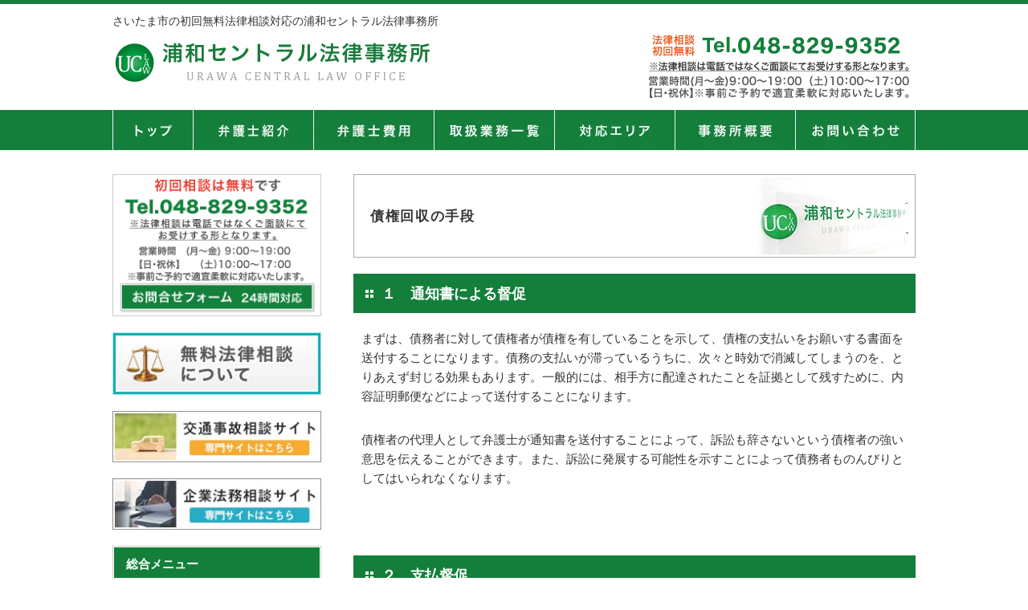

--- FILE ---
content_type: text/html; charset=UTF-8
request_url: https://sakanesogo.com/howto_saikenkaishu/
body_size: 13583
content:
<!DOCTYPE html>
<html dir="ltr" lang="ja" prefix="og: https://ogp.me/ns#">
<head>
	<meta charset="UTF-8">
	<meta name="viewport" content="width=device-width, user-scalable=yes, maximum-scale=1.0, minimum-scale=1.0">
	<meta name="author" content="SamuraiLabCMS"/>
	<meta name="keyword" content="さいたま市,弁護士,法律事務所,無料相談,交通事故,慰謝料請求,相続トラブル"/>
	<meta name="description" content="債権回収の手段 | さいたま市の初回無料法律相談対応の浦和セントラル法律事務所 - 交通事故,遺言・相続,不当解雇や未払賃金等の労働トラブル,自己破産等の債務整理，企業法務はお気軽に当事務所にご相談ください。初回の法律相談と費用のお見積りは無料です。">
	
	<link rel="stylesheet" type="text/css" media="all" href="https://sakanesogo.com/wp-content/themes/sakanesogo_sp/style.css">
		<style>img:is([sizes="auto" i], [sizes^="auto," i]) { contain-intrinsic-size: 3000px 1500px }</style>
	
		<!-- All in One SEO 4.7.8 - aioseo.com -->
		<title>債権回収の手段 | さいたま市の初回無料法律相談対応の浦和セントラル法律事務所</title>
	<meta name="description" content="１ 通知書による督促 まずは、債務者に対して債権者が債権を有していることを示して、債権の支払いをお願いする書面" />
	<meta name="robots" content="max-image-preview:large" />
	<link rel="canonical" href="https://sakanesogo.com/howto_saikenkaishu/" />
	<meta name="generator" content="All in One SEO (AIOSEO) 4.7.8" />
		<meta property="og:locale" content="ja_JP" />
		<meta property="og:site_name" content="さいたま市の初回無料法律相談対応の浦和セントラル法律事務所" />
		<meta property="og:type" content="article" />
		<meta property="og:title" content="債権回収の手段 | さいたま市の初回無料法律相談対応の浦和セントラル法律事務所" />
		<meta property="og:description" content="１ 通知書による督促 まずは、債務者に対して債権者が債権を有していることを示して、債権の支払いをお願いする書面" />
		<meta property="og:url" content="https://sakanesogo.com/howto_saikenkaishu/" />
		<meta property="article:published_time" content="2015-01-03T17:32:40+00:00" />
		<meta property="article:modified_time" content="2020-12-02T01:01:46+00:00" />
		<meta name="twitter:card" content="summary" />
		<meta name="twitter:title" content="債権回収の手段 | さいたま市の初回無料法律相談対応の浦和セントラル法律事務所" />
		<meta name="twitter:description" content="１ 通知書による督促 まずは、債務者に対して債権者が債権を有していることを示して、債権の支払いをお願いする書面" />
		<!-- All in One SEO -->

<script type="text/javascript">
/* <![CDATA[ */
window._wpemojiSettings = {"baseUrl":"https:\/\/s.w.org\/images\/core\/emoji\/16.0.1\/72x72\/","ext":".png","svgUrl":"https:\/\/s.w.org\/images\/core\/emoji\/16.0.1\/svg\/","svgExt":".svg","source":{"concatemoji":"https:\/\/sakanesogo.com\/wp-includes\/js\/wp-emoji-release.min.js?ver=6.8.2"}};
/*! This file is auto-generated */
!function(s,n){var o,i,e;function c(e){try{var t={supportTests:e,timestamp:(new Date).valueOf()};sessionStorage.setItem(o,JSON.stringify(t))}catch(e){}}function p(e,t,n){e.clearRect(0,0,e.canvas.width,e.canvas.height),e.fillText(t,0,0);var t=new Uint32Array(e.getImageData(0,0,e.canvas.width,e.canvas.height).data),a=(e.clearRect(0,0,e.canvas.width,e.canvas.height),e.fillText(n,0,0),new Uint32Array(e.getImageData(0,0,e.canvas.width,e.canvas.height).data));return t.every(function(e,t){return e===a[t]})}function u(e,t){e.clearRect(0,0,e.canvas.width,e.canvas.height),e.fillText(t,0,0);for(var n=e.getImageData(16,16,1,1),a=0;a<n.data.length;a++)if(0!==n.data[a])return!1;return!0}function f(e,t,n,a){switch(t){case"flag":return n(e,"\ud83c\udff3\ufe0f\u200d\u26a7\ufe0f","\ud83c\udff3\ufe0f\u200b\u26a7\ufe0f")?!1:!n(e,"\ud83c\udde8\ud83c\uddf6","\ud83c\udde8\u200b\ud83c\uddf6")&&!n(e,"\ud83c\udff4\udb40\udc67\udb40\udc62\udb40\udc65\udb40\udc6e\udb40\udc67\udb40\udc7f","\ud83c\udff4\u200b\udb40\udc67\u200b\udb40\udc62\u200b\udb40\udc65\u200b\udb40\udc6e\u200b\udb40\udc67\u200b\udb40\udc7f");case"emoji":return!a(e,"\ud83e\udedf")}return!1}function g(e,t,n,a){var r="undefined"!=typeof WorkerGlobalScope&&self instanceof WorkerGlobalScope?new OffscreenCanvas(300,150):s.createElement("canvas"),o=r.getContext("2d",{willReadFrequently:!0}),i=(o.textBaseline="top",o.font="600 32px Arial",{});return e.forEach(function(e){i[e]=t(o,e,n,a)}),i}function t(e){var t=s.createElement("script");t.src=e,t.defer=!0,s.head.appendChild(t)}"undefined"!=typeof Promise&&(o="wpEmojiSettingsSupports",i=["flag","emoji"],n.supports={everything:!0,everythingExceptFlag:!0},e=new Promise(function(e){s.addEventListener("DOMContentLoaded",e,{once:!0})}),new Promise(function(t){var n=function(){try{var e=JSON.parse(sessionStorage.getItem(o));if("object"==typeof e&&"number"==typeof e.timestamp&&(new Date).valueOf()<e.timestamp+604800&&"object"==typeof e.supportTests)return e.supportTests}catch(e){}return null}();if(!n){if("undefined"!=typeof Worker&&"undefined"!=typeof OffscreenCanvas&&"undefined"!=typeof URL&&URL.createObjectURL&&"undefined"!=typeof Blob)try{var e="postMessage("+g.toString()+"("+[JSON.stringify(i),f.toString(),p.toString(),u.toString()].join(",")+"));",a=new Blob([e],{type:"text/javascript"}),r=new Worker(URL.createObjectURL(a),{name:"wpTestEmojiSupports"});return void(r.onmessage=function(e){c(n=e.data),r.terminate(),t(n)})}catch(e){}c(n=g(i,f,p,u))}t(n)}).then(function(e){for(var t in e)n.supports[t]=e[t],n.supports.everything=n.supports.everything&&n.supports[t],"flag"!==t&&(n.supports.everythingExceptFlag=n.supports.everythingExceptFlag&&n.supports[t]);n.supports.everythingExceptFlag=n.supports.everythingExceptFlag&&!n.supports.flag,n.DOMReady=!1,n.readyCallback=function(){n.DOMReady=!0}}).then(function(){return e}).then(function(){var e;n.supports.everything||(n.readyCallback(),(e=n.source||{}).concatemoji?t(e.concatemoji):e.wpemoji&&e.twemoji&&(t(e.twemoji),t(e.wpemoji)))}))}((window,document),window._wpemojiSettings);
/* ]]> */
</script>
<style id='wp-emoji-styles-inline-css' type='text/css'>

	img.wp-smiley, img.emoji {
		display: inline !important;
		border: none !important;
		box-shadow: none !important;
		height: 1em !important;
		width: 1em !important;
		margin: 0 0.07em !important;
		vertical-align: -0.1em !important;
		background: none !important;
		padding: 0 !important;
	}
</style>
<link rel='stylesheet' id='wp-block-library-css' href='https://sakanesogo.com/wp-includes/css/dist/block-library/style.min.css?ver=6.8.2' type='text/css' media='all' />
<style id='classic-theme-styles-inline-css' type='text/css'>
/*! This file is auto-generated */
.wp-block-button__link{color:#fff;background-color:#32373c;border-radius:9999px;box-shadow:none;text-decoration:none;padding:calc(.667em + 2px) calc(1.333em + 2px);font-size:1.125em}.wp-block-file__button{background:#32373c;color:#fff;text-decoration:none}
</style>
<style id='global-styles-inline-css' type='text/css'>
:root{--wp--preset--aspect-ratio--square: 1;--wp--preset--aspect-ratio--4-3: 4/3;--wp--preset--aspect-ratio--3-4: 3/4;--wp--preset--aspect-ratio--3-2: 3/2;--wp--preset--aspect-ratio--2-3: 2/3;--wp--preset--aspect-ratio--16-9: 16/9;--wp--preset--aspect-ratio--9-16: 9/16;--wp--preset--color--black: #000000;--wp--preset--color--cyan-bluish-gray: #abb8c3;--wp--preset--color--white: #ffffff;--wp--preset--color--pale-pink: #f78da7;--wp--preset--color--vivid-red: #cf2e2e;--wp--preset--color--luminous-vivid-orange: #ff6900;--wp--preset--color--luminous-vivid-amber: #fcb900;--wp--preset--color--light-green-cyan: #7bdcb5;--wp--preset--color--vivid-green-cyan: #00d084;--wp--preset--color--pale-cyan-blue: #8ed1fc;--wp--preset--color--vivid-cyan-blue: #0693e3;--wp--preset--color--vivid-purple: #9b51e0;--wp--preset--gradient--vivid-cyan-blue-to-vivid-purple: linear-gradient(135deg,rgba(6,147,227,1) 0%,rgb(155,81,224) 100%);--wp--preset--gradient--light-green-cyan-to-vivid-green-cyan: linear-gradient(135deg,rgb(122,220,180) 0%,rgb(0,208,130) 100%);--wp--preset--gradient--luminous-vivid-amber-to-luminous-vivid-orange: linear-gradient(135deg,rgba(252,185,0,1) 0%,rgba(255,105,0,1) 100%);--wp--preset--gradient--luminous-vivid-orange-to-vivid-red: linear-gradient(135deg,rgba(255,105,0,1) 0%,rgb(207,46,46) 100%);--wp--preset--gradient--very-light-gray-to-cyan-bluish-gray: linear-gradient(135deg,rgb(238,238,238) 0%,rgb(169,184,195) 100%);--wp--preset--gradient--cool-to-warm-spectrum: linear-gradient(135deg,rgb(74,234,220) 0%,rgb(151,120,209) 20%,rgb(207,42,186) 40%,rgb(238,44,130) 60%,rgb(251,105,98) 80%,rgb(254,248,76) 100%);--wp--preset--gradient--blush-light-purple: linear-gradient(135deg,rgb(255,206,236) 0%,rgb(152,150,240) 100%);--wp--preset--gradient--blush-bordeaux: linear-gradient(135deg,rgb(254,205,165) 0%,rgb(254,45,45) 50%,rgb(107,0,62) 100%);--wp--preset--gradient--luminous-dusk: linear-gradient(135deg,rgb(255,203,112) 0%,rgb(199,81,192) 50%,rgb(65,88,208) 100%);--wp--preset--gradient--pale-ocean: linear-gradient(135deg,rgb(255,245,203) 0%,rgb(182,227,212) 50%,rgb(51,167,181) 100%);--wp--preset--gradient--electric-grass: linear-gradient(135deg,rgb(202,248,128) 0%,rgb(113,206,126) 100%);--wp--preset--gradient--midnight: linear-gradient(135deg,rgb(2,3,129) 0%,rgb(40,116,252) 100%);--wp--preset--font-size--small: 13px;--wp--preset--font-size--medium: 20px;--wp--preset--font-size--large: 36px;--wp--preset--font-size--x-large: 42px;--wp--preset--spacing--20: 0.44rem;--wp--preset--spacing--30: 0.67rem;--wp--preset--spacing--40: 1rem;--wp--preset--spacing--50: 1.5rem;--wp--preset--spacing--60: 2.25rem;--wp--preset--spacing--70: 3.38rem;--wp--preset--spacing--80: 5.06rem;--wp--preset--shadow--natural: 6px 6px 9px rgba(0, 0, 0, 0.2);--wp--preset--shadow--deep: 12px 12px 50px rgba(0, 0, 0, 0.4);--wp--preset--shadow--sharp: 6px 6px 0px rgba(0, 0, 0, 0.2);--wp--preset--shadow--outlined: 6px 6px 0px -3px rgba(255, 255, 255, 1), 6px 6px rgba(0, 0, 0, 1);--wp--preset--shadow--crisp: 6px 6px 0px rgba(0, 0, 0, 1);}:where(.is-layout-flex){gap: 0.5em;}:where(.is-layout-grid){gap: 0.5em;}body .is-layout-flex{display: flex;}.is-layout-flex{flex-wrap: wrap;align-items: center;}.is-layout-flex > :is(*, div){margin: 0;}body .is-layout-grid{display: grid;}.is-layout-grid > :is(*, div){margin: 0;}:where(.wp-block-columns.is-layout-flex){gap: 2em;}:where(.wp-block-columns.is-layout-grid){gap: 2em;}:where(.wp-block-post-template.is-layout-flex){gap: 1.25em;}:where(.wp-block-post-template.is-layout-grid){gap: 1.25em;}.has-black-color{color: var(--wp--preset--color--black) !important;}.has-cyan-bluish-gray-color{color: var(--wp--preset--color--cyan-bluish-gray) !important;}.has-white-color{color: var(--wp--preset--color--white) !important;}.has-pale-pink-color{color: var(--wp--preset--color--pale-pink) !important;}.has-vivid-red-color{color: var(--wp--preset--color--vivid-red) !important;}.has-luminous-vivid-orange-color{color: var(--wp--preset--color--luminous-vivid-orange) !important;}.has-luminous-vivid-amber-color{color: var(--wp--preset--color--luminous-vivid-amber) !important;}.has-light-green-cyan-color{color: var(--wp--preset--color--light-green-cyan) !important;}.has-vivid-green-cyan-color{color: var(--wp--preset--color--vivid-green-cyan) !important;}.has-pale-cyan-blue-color{color: var(--wp--preset--color--pale-cyan-blue) !important;}.has-vivid-cyan-blue-color{color: var(--wp--preset--color--vivid-cyan-blue) !important;}.has-vivid-purple-color{color: var(--wp--preset--color--vivid-purple) !important;}.has-black-background-color{background-color: var(--wp--preset--color--black) !important;}.has-cyan-bluish-gray-background-color{background-color: var(--wp--preset--color--cyan-bluish-gray) !important;}.has-white-background-color{background-color: var(--wp--preset--color--white) !important;}.has-pale-pink-background-color{background-color: var(--wp--preset--color--pale-pink) !important;}.has-vivid-red-background-color{background-color: var(--wp--preset--color--vivid-red) !important;}.has-luminous-vivid-orange-background-color{background-color: var(--wp--preset--color--luminous-vivid-orange) !important;}.has-luminous-vivid-amber-background-color{background-color: var(--wp--preset--color--luminous-vivid-amber) !important;}.has-light-green-cyan-background-color{background-color: var(--wp--preset--color--light-green-cyan) !important;}.has-vivid-green-cyan-background-color{background-color: var(--wp--preset--color--vivid-green-cyan) !important;}.has-pale-cyan-blue-background-color{background-color: var(--wp--preset--color--pale-cyan-blue) !important;}.has-vivid-cyan-blue-background-color{background-color: var(--wp--preset--color--vivid-cyan-blue) !important;}.has-vivid-purple-background-color{background-color: var(--wp--preset--color--vivid-purple) !important;}.has-black-border-color{border-color: var(--wp--preset--color--black) !important;}.has-cyan-bluish-gray-border-color{border-color: var(--wp--preset--color--cyan-bluish-gray) !important;}.has-white-border-color{border-color: var(--wp--preset--color--white) !important;}.has-pale-pink-border-color{border-color: var(--wp--preset--color--pale-pink) !important;}.has-vivid-red-border-color{border-color: var(--wp--preset--color--vivid-red) !important;}.has-luminous-vivid-orange-border-color{border-color: var(--wp--preset--color--luminous-vivid-orange) !important;}.has-luminous-vivid-amber-border-color{border-color: var(--wp--preset--color--luminous-vivid-amber) !important;}.has-light-green-cyan-border-color{border-color: var(--wp--preset--color--light-green-cyan) !important;}.has-vivid-green-cyan-border-color{border-color: var(--wp--preset--color--vivid-green-cyan) !important;}.has-pale-cyan-blue-border-color{border-color: var(--wp--preset--color--pale-cyan-blue) !important;}.has-vivid-cyan-blue-border-color{border-color: var(--wp--preset--color--vivid-cyan-blue) !important;}.has-vivid-purple-border-color{border-color: var(--wp--preset--color--vivid-purple) !important;}.has-vivid-cyan-blue-to-vivid-purple-gradient-background{background: var(--wp--preset--gradient--vivid-cyan-blue-to-vivid-purple) !important;}.has-light-green-cyan-to-vivid-green-cyan-gradient-background{background: var(--wp--preset--gradient--light-green-cyan-to-vivid-green-cyan) !important;}.has-luminous-vivid-amber-to-luminous-vivid-orange-gradient-background{background: var(--wp--preset--gradient--luminous-vivid-amber-to-luminous-vivid-orange) !important;}.has-luminous-vivid-orange-to-vivid-red-gradient-background{background: var(--wp--preset--gradient--luminous-vivid-orange-to-vivid-red) !important;}.has-very-light-gray-to-cyan-bluish-gray-gradient-background{background: var(--wp--preset--gradient--very-light-gray-to-cyan-bluish-gray) !important;}.has-cool-to-warm-spectrum-gradient-background{background: var(--wp--preset--gradient--cool-to-warm-spectrum) !important;}.has-blush-light-purple-gradient-background{background: var(--wp--preset--gradient--blush-light-purple) !important;}.has-blush-bordeaux-gradient-background{background: var(--wp--preset--gradient--blush-bordeaux) !important;}.has-luminous-dusk-gradient-background{background: var(--wp--preset--gradient--luminous-dusk) !important;}.has-pale-ocean-gradient-background{background: var(--wp--preset--gradient--pale-ocean) !important;}.has-electric-grass-gradient-background{background: var(--wp--preset--gradient--electric-grass) !important;}.has-midnight-gradient-background{background: var(--wp--preset--gradient--midnight) !important;}.has-small-font-size{font-size: var(--wp--preset--font-size--small) !important;}.has-medium-font-size{font-size: var(--wp--preset--font-size--medium) !important;}.has-large-font-size{font-size: var(--wp--preset--font-size--large) !important;}.has-x-large-font-size{font-size: var(--wp--preset--font-size--x-large) !important;}
:where(.wp-block-post-template.is-layout-flex){gap: 1.25em;}:where(.wp-block-post-template.is-layout-grid){gap: 1.25em;}
:where(.wp-block-columns.is-layout-flex){gap: 2em;}:where(.wp-block-columns.is-layout-grid){gap: 2em;}
:root :where(.wp-block-pullquote){font-size: 1.5em;line-height: 1.6;}
</style>
<link rel="https://api.w.org/" href="https://sakanesogo.com/wp-json/" /><link rel="alternate" title="JSON" type="application/json" href="https://sakanesogo.com/wp-json/wp/v2/pages/173" /><link rel="EditURI" type="application/rsd+xml" title="RSD" href="https://sakanesogo.com/xmlrpc.php?rsd" />
<link rel='shortlink' href='https://sakanesogo.com/?p=173' />
<link rel="alternate" title="oEmbed (JSON)" type="application/json+oembed" href="https://sakanesogo.com/wp-json/oembed/1.0/embed?url=https%3A%2F%2Fsakanesogo.com%2Fhowto_saikenkaishu%2F" />
<link rel="alternate" title="oEmbed (XML)" type="text/xml+oembed" href="https://sakanesogo.com/wp-json/oembed/1.0/embed?url=https%3A%2F%2Fsakanesogo.com%2Fhowto_saikenkaishu%2F&#038;format=xml" />
<script type="text/javascript" src="https://sakanesogo.com/wp-includes/js/tw-sack.min.js?ver=1.6.1" id="sack-js"></script>
        <!-- WP DS FAQ -->
        <style type=\'text/css\'>
.dsfaq_qa_block{ border-top: 1px solid #aaaaaa; margin-top: 20px; }
.dsfaq_ol_quest{ }
.dsfaq_ol_quest li{ }
.dsfaq_ol_quest li a{ }
.dsfaq_quest_title{ font-weight: bold; }
.dsfaq_quest{ }
.dsfaq_answer_title{ font-weight: bold; }
.dsfaq_answer{ border: 1px solid #f0f0f0; padding: 5px 5px 5px 5px; }
.dsfaq_tools{ text-align: right; font-size: smaller; }
.dsfaq_copyright{ display: block; text-align: right; font-size: smaller; }
</style>        <script>
        //<![CDATA[
        function dsfaq_open_quest(id){
            document.getElementById("dsfaq_answer_" + id).innerHTML = '<img src="https://sakanesogo.com/wp-content/plugins/wp-ds-faq/img/ajax-loader.gif" />';
            var mysack = new sack("https://sakanesogo.com/wp-content/plugins/wp-ds-faq/ajax.php" );
            mysack.execute = 1;
            mysack.method = 'POST';
            mysack.setVar( 'action', 'open_quest' );
            mysack.setVar( 'id', id );
            mysack.onError = function() { alert('Ajax error. [Error id: 10]' )};
            mysack.runAJAX();
            return true;
        }
        function dsfaq_close_quest(id){
            document.getElementById("dsfaq_answer_" + id).innerHTML = '';
            if(document.getElementById("dsfaq_tools_" + id)){
                document.getElementById("dsfaq_tools_" + id).innerHTML = '';
            }
            
            return true;
        }
                //]]>
        </script>
        <!-- END WP DS FAQ -->
        <style type="text/css">.saboxplugin-wrap{-webkit-box-sizing:border-box;-moz-box-sizing:border-box;-ms-box-sizing:border-box;box-sizing:border-box;border:1px solid #eee;width:100%;clear:both;display:block;overflow:hidden;word-wrap:break-word;position:relative}.saboxplugin-wrap .saboxplugin-gravatar{float:left;padding:0 20px 20px 20px}.saboxplugin-wrap .saboxplugin-gravatar img{max-width:100px;height:auto;border-radius:0;}.saboxplugin-wrap .saboxplugin-authorname{font-size:18px;line-height:1;margin:20px 0 0 20px;display:block}.saboxplugin-wrap .saboxplugin-authorname a{text-decoration:none}.saboxplugin-wrap .saboxplugin-authorname a:focus{outline:0}.saboxplugin-wrap .saboxplugin-desc{display:block;margin:5px 20px}.saboxplugin-wrap .saboxplugin-desc a{text-decoration:underline}.saboxplugin-wrap .saboxplugin-desc p{margin:5px 0 12px}.saboxplugin-wrap .saboxplugin-web{margin:0 20px 15px;text-align:left}.saboxplugin-wrap .sab-web-position{text-align:right}.saboxplugin-wrap .saboxplugin-web a{color:#ccc;text-decoration:none}.saboxplugin-wrap .saboxplugin-socials{position:relative;display:block;background:#fcfcfc;padding:5px;border-top:1px solid #eee}.saboxplugin-wrap .saboxplugin-socials a svg{width:20px;height:20px}.saboxplugin-wrap .saboxplugin-socials a svg .st2{fill:#fff; transform-origin:center center;}.saboxplugin-wrap .saboxplugin-socials a svg .st1{fill:rgba(0,0,0,.3)}.saboxplugin-wrap .saboxplugin-socials a:hover{opacity:.8;-webkit-transition:opacity .4s;-moz-transition:opacity .4s;-o-transition:opacity .4s;transition:opacity .4s;box-shadow:none!important;-webkit-box-shadow:none!important}.saboxplugin-wrap .saboxplugin-socials .saboxplugin-icon-color{box-shadow:none;padding:0;border:0;-webkit-transition:opacity .4s;-moz-transition:opacity .4s;-o-transition:opacity .4s;transition:opacity .4s;display:inline-block;color:#fff;font-size:0;text-decoration:inherit;margin:5px;-webkit-border-radius:0;-moz-border-radius:0;-ms-border-radius:0;-o-border-radius:0;border-radius:0;overflow:hidden}.saboxplugin-wrap .saboxplugin-socials .saboxplugin-icon-grey{text-decoration:inherit;box-shadow:none;position:relative;display:-moz-inline-stack;display:inline-block;vertical-align:middle;zoom:1;margin:10px 5px;color:#444;fill:#444}.clearfix:after,.clearfix:before{content:' ';display:table;line-height:0;clear:both}.ie7 .clearfix{zoom:1}.saboxplugin-socials.sabox-colored .saboxplugin-icon-color .sab-twitch{border-color:#38245c}.saboxplugin-socials.sabox-colored .saboxplugin-icon-color .sab-addthis{border-color:#e91c00}.saboxplugin-socials.sabox-colored .saboxplugin-icon-color .sab-behance{border-color:#003eb0}.saboxplugin-socials.sabox-colored .saboxplugin-icon-color .sab-delicious{border-color:#06c}.saboxplugin-socials.sabox-colored .saboxplugin-icon-color .sab-deviantart{border-color:#036824}.saboxplugin-socials.sabox-colored .saboxplugin-icon-color .sab-digg{border-color:#00327c}.saboxplugin-socials.sabox-colored .saboxplugin-icon-color .sab-dribbble{border-color:#ba1655}.saboxplugin-socials.sabox-colored .saboxplugin-icon-color .sab-facebook{border-color:#1e2e4f}.saboxplugin-socials.sabox-colored .saboxplugin-icon-color .sab-flickr{border-color:#003576}.saboxplugin-socials.sabox-colored .saboxplugin-icon-color .sab-github{border-color:#264874}.saboxplugin-socials.sabox-colored .saboxplugin-icon-color .sab-google{border-color:#0b51c5}.saboxplugin-socials.sabox-colored .saboxplugin-icon-color .sab-googleplus{border-color:#96271a}.saboxplugin-socials.sabox-colored .saboxplugin-icon-color .sab-html5{border-color:#902e13}.saboxplugin-socials.sabox-colored .saboxplugin-icon-color .sab-instagram{border-color:#1630aa}.saboxplugin-socials.sabox-colored .saboxplugin-icon-color .sab-linkedin{border-color:#00344f}.saboxplugin-socials.sabox-colored .saboxplugin-icon-color .sab-pinterest{border-color:#5b040e}.saboxplugin-socials.sabox-colored .saboxplugin-icon-color .sab-reddit{border-color:#992900}.saboxplugin-socials.sabox-colored .saboxplugin-icon-color .sab-rss{border-color:#a43b0a}.saboxplugin-socials.sabox-colored .saboxplugin-icon-color .sab-sharethis{border-color:#5d8420}.saboxplugin-socials.sabox-colored .saboxplugin-icon-color .sab-skype{border-color:#00658a}.saboxplugin-socials.sabox-colored .saboxplugin-icon-color .sab-soundcloud{border-color:#995200}.saboxplugin-socials.sabox-colored .saboxplugin-icon-color .sab-spotify{border-color:#0f612c}.saboxplugin-socials.sabox-colored .saboxplugin-icon-color .sab-stackoverflow{border-color:#a95009}.saboxplugin-socials.sabox-colored .saboxplugin-icon-color .sab-steam{border-color:#006388}.saboxplugin-socials.sabox-colored .saboxplugin-icon-color .sab-user_email{border-color:#b84e05}.saboxplugin-socials.sabox-colored .saboxplugin-icon-color .sab-stumbleUpon{border-color:#9b280e}.saboxplugin-socials.sabox-colored .saboxplugin-icon-color .sab-tumblr{border-color:#10151b}.saboxplugin-socials.sabox-colored .saboxplugin-icon-color .sab-twitter{border-color:#0967a0}.saboxplugin-socials.sabox-colored .saboxplugin-icon-color .sab-vimeo{border-color:#0d7091}.saboxplugin-socials.sabox-colored .saboxplugin-icon-color .sab-windows{border-color:#003f71}.saboxplugin-socials.sabox-colored .saboxplugin-icon-color .sab-whatsapp{border-color:#003f71}.saboxplugin-socials.sabox-colored .saboxplugin-icon-color .sab-wordpress{border-color:#0f3647}.saboxplugin-socials.sabox-colored .saboxplugin-icon-color .sab-yahoo{border-color:#14002d}.saboxplugin-socials.sabox-colored .saboxplugin-icon-color .sab-youtube{border-color:#900}.saboxplugin-socials.sabox-colored .saboxplugin-icon-color .sab-xing{border-color:#000202}.saboxplugin-socials.sabox-colored .saboxplugin-icon-color .sab-mixcloud{border-color:#2475a0}.saboxplugin-socials.sabox-colored .saboxplugin-icon-color .sab-vk{border-color:#243549}.saboxplugin-socials.sabox-colored .saboxplugin-icon-color .sab-medium{border-color:#00452c}.saboxplugin-socials.sabox-colored .saboxplugin-icon-color .sab-quora{border-color:#420e00}.saboxplugin-socials.sabox-colored .saboxplugin-icon-color .sab-meetup{border-color:#9b181c}.saboxplugin-socials.sabox-colored .saboxplugin-icon-color .sab-goodreads{border-color:#000}.saboxplugin-socials.sabox-colored .saboxplugin-icon-color .sab-snapchat{border-color:#999700}.saboxplugin-socials.sabox-colored .saboxplugin-icon-color .sab-500px{border-color:#00557f}.saboxplugin-socials.sabox-colored .saboxplugin-icon-color .sab-mastodont{border-color:#185886}.sabox-plus-item{margin-bottom:20px}@media screen and (max-width:480px){.saboxplugin-wrap{text-align:center}.saboxplugin-wrap .saboxplugin-gravatar{float:none;padding:20px 0;text-align:center;margin:0 auto;display:block}.saboxplugin-wrap .saboxplugin-gravatar img{float:none;display:inline-block;display:-moz-inline-stack;vertical-align:middle;zoom:1}.saboxplugin-wrap .saboxplugin-desc{margin:0 10px 20px;text-align:center}.saboxplugin-wrap .saboxplugin-authorname{text-align:center;margin:10px 0 20px}}body .saboxplugin-authorname a,body .saboxplugin-authorname a:hover{box-shadow:none;-webkit-box-shadow:none}a.sab-profile-edit{font-size:16px!important;line-height:1!important}.sab-edit-settings a,a.sab-profile-edit{color:#0073aa!important;box-shadow:none!important;-webkit-box-shadow:none!important}.sab-edit-settings{margin-right:15px;position:absolute;right:0;z-index:2;bottom:10px;line-height:20px}.sab-edit-settings i{margin-left:5px}.saboxplugin-socials{line-height:1!important}.rtl .saboxplugin-wrap .saboxplugin-gravatar{float:right}.rtl .saboxplugin-wrap .saboxplugin-authorname{display:flex;align-items:center}.rtl .saboxplugin-wrap .saboxplugin-authorname .sab-profile-edit{margin-right:10px}.rtl .sab-edit-settings{right:auto;left:0}img.sab-custom-avatar{max-width:75px;}.saboxplugin-wrap {margin-top:50px; margin-bottom:50px; padding: 0px 0px }.saboxplugin-wrap .saboxplugin-authorname {font-size:18px; line-height:25px;}.saboxplugin-wrap .saboxplugin-desc p, .saboxplugin-wrap .saboxplugin-desc {font-size:14px !important; line-height:21px !important;}.saboxplugin-wrap .saboxplugin-web {font-size:14px;}.saboxplugin-wrap .saboxplugin-socials a svg {width:18px;height:18px;}</style><link rel="icon" href="https://sakanesogo.com/wp-content/uploads/2022/10/cropped-icon-32x32.png" sizes="32x32" />
<link rel="icon" href="https://sakanesogo.com/wp-content/uploads/2022/10/cropped-icon-192x192.png" sizes="192x192" />
<link rel="apple-touch-icon" href="https://sakanesogo.com/wp-content/uploads/2022/10/cropped-icon-180x180.png" />
<meta name="msapplication-TileImage" content="https://sakanesogo.com/wp-content/uploads/2022/10/cropped-icon-270x270.png" />
	<script src="//ajax.googleapis.com/ajax/libs/jquery/3.3.1/jquery.min.js"></script>
	<script src="https://sakanesogo.com/wp-content/themes/sakanesogo_sp/js/menu.js"></script>

	<!-- Global site tag (gtag.js) - Google Ads: 934053970 -->
<script async src="https://www.googletagmanager.com/gtag/js?id=AW-934053970"></script>
<script>
  window.dataLayer = window.dataLayer || [];
  function gtag(){dataLayer.push(arguments);}
  gtag('js', new Date());

   gtag('config', 'AW-934053970');
	gtag('config', 'UA-74583023-42');
   gtag('config', 'G-LSD48ZKLLP');	
</script>
<!-- Event snippet for 総合サイト電話タップ conversion page
In your html page, add the snippet and call gtag_report_conversion when someone clicks on the chosen link or button. -->
<script>
function gtag_report_conversion(url) {
var callback = function () {
	if (typeof(url) != 'undefined') {
		window.location = url;
	}
};
gtag('event', 'conversion', {
		'send_to': 'AW-934053970/9uPpCL363p8BENKQsr0D',
		'event_callback': callback
});
return false;
}
</script>

</head>
<body data-rsssl=1>

	<!-- ヘッダー -->
	<header id="header">
		<div class="inner">

			<!--pcはh1　SPはロゴとバーガーメニュー -->
						<h1>
				さいたま市の初回無料法律相談対応の浦和セントラル法律事務所			</h1>
						<!--//pcはh1　SPはロゴとバーガーメニュー -->

			<!--pcはロゴ-->
						<div class="left">
				<a href="https://sakanesogo.com"> <img src="https://sakanesogo.com/wp-content/themes/sakanesogo_sp/images/logo.gif" width="403" height="80" alt="浦和セントラル法律事務所"> </a>
			</div>
						<!--//pcはロゴ-->

			<!--pcは電話バナー SPは電話リンク-->
						<div class="right">
				<img src="https://sakanesogo.com/wp-content/themes/sakanesogo_sp/images/header.gif" alt="048-829-9352" width="340" height="80">
			</div>
						<!--//pcは電話バナー SPは電話リンク-->

		</div>
	</header>
	<!-- / ヘッダー -->

	<!--PC時のナビメニュー6 -->

	<div id="navibar7" class="kotei2">
		<ul>
			<li class="link1"> <a href="https://sakanesogo.com">トップページ</a> </li>
			<li class="link2"> <a href="https://sakanesogo.com/profile">弁護士紹介</a> </li>
			<li class="link3"> <a href="https://sakanesogo.com/cost">弁護士費用</a> </li>
			<li class="link4"> <a href="https://sakanesogo.com/businesswork_list">取扱業務一覧</a> </li>
			<li class="link5"> <a href="https://sakanesogo.com/area">対応エリア</a> </li>
			<li class="link6"> <a href="https://sakanesogo.com/office">事務所概要</a> </li>
			<li class="link7"> <a href="https://sakanesogo.com/inquiry">お問い合せ</a> </li>
		</ul>
	</div>

	<!--//PC時のナビメニュー6 -->
<div id="wrapper">

<div id="content">
<section>
		<article id="post-173" class="content">
	  <header> 	
      <h2 class="sub_title">債権回収の手段</h2>     
    </header>
    <div class="post">
		<h2>１　通知書による督促</h2>
<p>まずは、債務者に対して債権者が債権を有していることを示して、債権の支払いをお願いする書面を送付することになります。債務の支払いが滞っているうちに、次々と時効で消滅してしまうのを、とりあえず封じる効果もあります。一般的には、相手方に配達されたことを証拠として残すために、内容証明郵便などによって送付することになります。</p>
<p>債権者の代理人として弁護士が通知書を送付することによって、訴訟も辞さないという債権者の強い意思を伝えることができます。また、訴訟に発展する可能性を示すことによって債務者ものんびりとしてはいられなくなります。</p>
<p>&nbsp;</p>
<h2>２　支払督促</h2>
<p>支払督促とは、裁判所から債務者に対し金銭の支払を命じてもらう手続です。訴訟よりも費用が安く、手続きが簡単であり、早期解決が見込めるため、よく利用される債権回収手段です。また、債務者から支払督促に対する異義（督促異議）がない場合には、仮執行宣言が付与されるため、強制執行をすることができます。</p>
<p>他方、債務者が支払督促に対し異議を申し立てた場合には、通常訴訟に移行するため、解決までにお金も時間もかかってしまうというデメリットもあります。</p>
<p>&nbsp;</p>
<h2>３　民事保全手続の利用</h2>
<p>債務者の財産がますます減少したり、また、資産隠しをされたりする前に、民事保全法に基づく保全手続を利用することができます。保全とは、相手の資産を仮に差押さえたり、資産を第三者に移転することを禁じてもらうことで、暫定的に債権者の権利を法的に保護してもらう制度です。</p>
<p>仮とはいえ、預金口座などの仮差押は債務者に重大な影響を与えることになるため、債権者は裁判所に対し、債権を有していること、債権を保全する必要性があることを証拠に基づいてきちんと説明しなければなりません。</p>
<p>&nbsp;</p>
<h2>４　訴訟の提起</h2>
<p>債務者が裁判外による交渉を経ても支払いを拒む場合、債務名義の取得に向けて、訴訟を提起することになります。平素から適切に債権を管理し、証拠を押さえていれば、訴訟提起後、債務者も早い段階で債権の存在を認めることがあります。現実的な回収を踏まえた合意をし、それを和解調書に落とし込むことによって債務名義を獲得することができます。</p>
<p>訴訟を提起する場合の費用対効果については、証拠や債務者の姿勢などに応じて弁護士が事前にご案内します。</p>
<p>&nbsp;</p>
<h2>５　顧問契約締結のご案内</h2>
<p>債権回収はいずれの手段をとるにしても、迅速に対応する必要があります。対応が遅れると、債務者の財産は散逸し、訴訟を経ても支払いを受けられなくなってしまいます。顧問契約がある場合には、日頃から債権管理の状況をご相談いただくことにより、お客様の業種や債権の性質に応じた迅速な対応が可能となります。</p>
<p>顧問契約の締結も併せてご検討いただければと思います。</p>
<p>&nbsp;</p>
<div class="menu-%e5%82%b5%e6%a8%a9%e5%9b%9e%e5%8f%8e%e3%81%ab%e3%81%a4%e3%81%84%e3%81%a6-container">
<ul id="menu-%e5%82%b5%e6%a8%a9%e5%9b%9e%e5%8f%8e%e3%81%ab%e3%81%a4%e3%81%84%e3%81%a6" class="menu">
<li id="menu-item-271" class="menu-item menu-item-type-post_type menu-item-object-page current-menu-item page_item page-item-168 current_page_item menu-item-271"><a href="https://sakanesogo.com/saiken_kaishu/" aria-current="page">債権回収について</a></li>
</ul>
</div>
<p>&nbsp;</p>
<div><a href="https://sakanesogo.com/inquiry/"><img fetchpriority="high" decoding="async" class="alignnone size-full wp-image-8" src="https://sakanesogo.com/wp-content/uploads/2014/12/contact_b.jpg" alt="お問い合わせ･無料法律相談" width="618" height="140" srcset="https://sakanesogo.com/wp-content/uploads/2014/12/contact_b.jpg 618w, https://sakanesogo.com/wp-content/uploads/2014/12/contact_b-300x67.jpg 300w" sizes="(max-width: 618px) 100vw, 618px" /></a></div>
    </div>
     
  </article>
	  </section>
</div>


<aside id="sidebar">
	<p class="bottom20 center"><a href="https://sakanesogo.com/inquiry"> <img src="https://sakanesogo.com/wp-content/themes/sakanesogo_sp/images/banner_tel.gif" width="265" height="180" alt="問合せ" /></a> </p>

	<p class="bottom20 center"><a href="https://sakanesogo.com/muryou_soudan">
      <img src="https://sakanesogo.com/wp-content/themes/sakanesogo_sp/images/banner_s1.jpg" width="265" height="80" alt="無料法律相談について"></a></p>

	<p class="bottom20 center"><a href="https://jiko.sakanesogo.com/" target="_blank"><img src="https://sakanesogo.com/wp-content/themes/sakanesogo_sp/images/side_jiko.jpg" width="265" height="65" alt="埼玉浦和の弁護士による交通事故相談サイトはこちら" /></a></p>

	<p class="bottom20 center"><a href="https://houmu.sakanesogo.com/" target="_blank"><img src="https://sakanesogo.com/wp-content/themes/sakanesogo_sp/images/side_kigyo.jpg" width="265" height="65" alt="埼玉浦和の弁護士による企業法務相談サイトはこちら" /></a></p>

	<!--ウィジェット -->
	<section id="nav_menu-2" class="widget widget_nav_menu"><h3><span>総合メニュー</span></h3><div class="menu-%e7%b7%8f%e5%90%88%e3%83%a1%e3%83%8b%e3%83%a5%e3%83%bc-container"><ul id="menu-%e7%b7%8f%e5%90%88%e3%83%a1%e3%83%8b%e3%83%a5%e3%83%bc" class="menu"><li id="menu-item-416" class="menu-item menu-item-type-custom menu-item-object-custom menu-item-home menu-item-416"><a href="https://sakanesogo.com/">トップページ</a></li>
<li id="menu-item-251" class="menu-item menu-item-type-post_type menu-item-object-page menu-item-251"><a href="https://sakanesogo.com/profile/">弁護士紹介</a></li>
<li id="menu-item-252" class="menu-item menu-item-type-post_type menu-item-object-page menu-item-252"><a href="https://sakanesogo.com/cost/">弁護士費用</a></li>
<li id="menu-item-249" class="menu-item menu-item-type-post_type menu-item-object-page menu-item-249"><a href="https://sakanesogo.com/businesswork_list/">取扱業務一覧</a></li>
<li id="menu-item-250" class="menu-item menu-item-type-post_type menu-item-object-page menu-item-250"><a href="https://sakanesogo.com/area/">対応エリア</a></li>
<li id="menu-item-248" class="menu-item menu-item-type-post_type menu-item-object-page menu-item-248"><a href="https://sakanesogo.com/office/">事務所概要・アクセス</a></li>
<li id="menu-item-418" class="menu-item menu-item-type-post_type menu-item-object-page menu-item-418"><a href="https://sakanesogo.com/muryou_soudan/">無料法律相談について</a></li>
<li id="menu-item-417" class="menu-item menu-item-type-post_type menu-item-object-page menu-item-417"><a href="https://sakanesogo.com/inquiry/">お問い合わせ</a></li>
</ul></div></section><section id="nav_menu-8" class="widget widget_nav_menu"><h3><span>交通事故業務について</span></h3><div class="menu-%e4%ba%a4%e9%80%9a%e4%ba%8b%e6%95%85%e6%a5%ad%e5%8b%99%e3%81%ab%e3%81%a4%e3%81%84%e3%81%a6-container"><ul id="menu-%e4%ba%a4%e9%80%9a%e4%ba%8b%e6%95%85%e6%a5%ad%e5%8b%99%e3%81%ab%e3%81%a4%e3%81%84%e3%81%a6" class="menu"><li id="menu-item-254" class="menu-item menu-item-type-post_type menu-item-object-page menu-item-254"><a href="https://sakanesogo.com/koutsujiko/">交通事故業務について</a></li>
<li id="menu-item-257" class="menu-item menu-item-type-post_type menu-item-object-page menu-item-257"><a href="https://sakanesogo.com/muryo_shindan/">賠償額無料診断サービス（ご面談）</a></li>
<li id="menu-item-256" class="menu-item menu-item-type-post_type menu-item-object-page menu-item-256"><a href="https://sakanesogo.com/isharyou_3points/">慰謝料の３つの基準と計算式</a></li>
<li id="menu-item-258" class="menu-item menu-item-type-post_type menu-item-object-page menu-item-258"><a href="https://sakanesogo.com/layer-_case/">弁護士に依頼した方が良いケース</a></li>
<li id="menu-item-253" class="menu-item menu-item-type-post_type menu-item-object-page menu-item-253"><a href="https://sakanesogo.com/qa/">交通事故のご相談事例</a></li>
<li id="menu-item-255" class="menu-item menu-item-type-post_type menu-item-object-page menu-item-255"><a href="https://sakanesogo.com/koui_shougai/">後遺障害について</a></li>
</ul></div></section><section id="nav_menu-3" class="widget widget_nav_menu"><h3><span>労働問題について</span></h3><div class="menu-%e5%8a%b4%e5%83%8d%e5%95%8f%e9%a1%8c%e3%81%ab%e3%81%a4%e3%81%84%e3%81%a6-container"><ul id="menu-%e5%8a%b4%e5%83%8d%e5%95%8f%e9%a1%8c%e3%81%ab%e3%81%a4%e3%81%84%e3%81%a6" class="menu"><li id="menu-item-261" class="menu-item menu-item-type-post_type menu-item-object-page menu-item-261"><a href="https://sakanesogo.com/labor_problem/">労働問題について</a></li>
<li id="menu-item-262" class="menu-item menu-item-type-post_type menu-item-object-page menu-item-262"><a href="https://sakanesogo.com/mibarai_zangyou/">未払残業代を請求したい方へ</a></li>
<li id="menu-item-263" class="menu-item menu-item-type-post_type menu-item-object-page menu-item-263"><a href="https://sakanesogo.com/miharai_taishokukin/">未払退職金を請求したい方へ</a></li>
<li id="menu-item-260" class="menu-item menu-item-type-post_type menu-item-object-page menu-item-260"><a href="https://sakanesogo.com/futou_kaiko/">不当解雇をされた方へ</a></li>
<li id="menu-item-259" class="menu-item menu-item-type-post_type menu-item-object-page menu-item-259"><a href="https://sakanesogo.com/power_harassment/">パワハラ・セクハラに遭われた方へ</a></li>
</ul></div></section><section id="nav_menu-4" class="widget widget_nav_menu"><h3><span>遺言･相続業務について</span></h3><div class="menu-%e9%81%ba%e8%a8%80%e3%83%bb%e7%9b%b8%e7%b6%9a%e6%a5%ad%e5%8b%99%e3%81%ab%e3%81%a4%e3%81%84%e3%81%a6-container"><ul id="menu-%e9%81%ba%e8%a8%80%e3%83%bb%e7%9b%b8%e7%b6%9a%e6%a5%ad%e5%8b%99%e3%81%ab%e3%81%a4%e3%81%84%e3%81%a6" class="menu"><li id="menu-item-265" class="menu-item menu-item-type-post_type menu-item-object-page menu-item-265"><a href="https://sakanesogo.com/yuigon_souzoku/">遺言・相続業務について</a></li>
<li id="menu-item-267" class="menu-item menu-item-type-post_type menu-item-object-page menu-item-267"><a href="https://sakanesogo.com/testament/">遺言書を作成したい方へ</a></li>
<li id="menu-item-266" class="menu-item menu-item-type-post_type menu-item-object-page menu-item-266"><a href="https://sakanesogo.com/testament_type/">遺言書の種類と特徴</a></li>
<li id="menu-item-264" class="menu-item menu-item-type-post_type menu-item-object-page menu-item-264"><a href="https://sakanesogo.com/souzou_trouble/">よくある相続トラブルと解決方法</a></li>
</ul></div></section><section id="nav_menu-5" class="widget widget_nav_menu"><h3><span>債務整理について</span></h3><div class="menu-%e5%82%b5%e5%8b%99%e6%95%b4%e7%90%86%e3%81%ab%e3%81%a4%e3%81%84%e3%81%a6-container"><ul id="menu-%e5%82%b5%e5%8b%99%e6%95%b4%e7%90%86%e3%81%ab%e3%81%a4%e3%81%84%e3%81%a6" class="menu"><li id="menu-item-268" class="menu-item menu-item-type-post_type menu-item-object-page menu-item-268"><a href="https://sakanesogo.com/saimuseiri/">債務整理について</a></li>
<li id="menu-item-269" class="menu-item menu-item-type-post_type menu-item-object-page menu-item-269"><a href="https://sakanesogo.com/saimuseiri_type/">債務整理の種類と特徴</a></li>
<li id="menu-item-270" class="menu-item menu-item-type-post_type menu-item-object-page menu-item-270"><a href="https://sakanesogo.com/jikohasan/">自己破産をお考えの方へ</a></li>
</ul></div></section><section id="nav_menu-6" class="widget widget_nav_menu"><h3><span>債権回収について</span></h3><div class="menu-%e5%82%b5%e6%a8%a9%e5%9b%9e%e5%8f%8e%e3%81%ab%e3%81%a4%e3%81%84%e3%81%a6-container"><ul id="menu-%e5%82%b5%e6%a8%a9%e5%9b%9e%e5%8f%8e%e3%81%ab%e3%81%a4%e3%81%84%e3%81%a6" class="menu"><li id="menu-item-271" class="menu-item menu-item-type-post_type menu-item-object-page menu-item-271"><a href="https://sakanesogo.com/saiken_kaishu/">債権回収について</a></li>
<li id="menu-item-272" class="menu-item menu-item-type-post_type menu-item-object-page current-menu-item page_item page-item-173 current_page_item menu-item-272"><a href="https://sakanesogo.com/howto_saikenkaishu/" aria-current="page">債権回収の手段</a></li>
</ul></div></section><section id="nav_menu-7" class="widget widget_nav_menu"><h3><span>中小企業法務について</span></h3><div class="menu-%e4%b8%ad%e5%b0%8f%e4%bc%81%e6%a5%ad%e6%b3%95%e5%8b%99%e3%81%ab%e3%81%a4%e3%81%84%e3%81%a6-container"><ul id="menu-%e4%b8%ad%e5%b0%8f%e4%bc%81%e6%a5%ad%e6%b3%95%e5%8b%99%e3%81%ab%e3%81%a4%e3%81%84%e3%81%a6" class="menu"><li id="menu-item-273" class="menu-item menu-item-type-post_type menu-item-object-page menu-item-273"><a href="https://sakanesogo.com/legal_work/">中小企業法務について</a></li>
<li id="menu-item-274" class="menu-item menu-item-type-post_type menu-item-object-page menu-item-274"><a href="https://sakanesogo.com/legal_adviser/">顧問弁護士をおすすめする理由</a></li>
</ul></div></section><section id="text-2" class="widget widget_text"><h3><span>対応エリア</span></h3>			<div class="textwidget"><span style="font-size: 13px;">埼玉県全域（さいたま市、川越市、熊谷市、川口市、行田市、秩父市、所沢市、飯能市、加須市、本庄市、東松山市春日部市、狭山市、羽生市、鴻巣市、深谷市、上尾市、草加市、越谷市、蕨市、戸田市、入間市、朝霞市、志木市、和光市、新座市、桶川市、久喜市、北本市、八潮市、富士見市、三郷市、蓮田市、坂戸市、幸手市、鶴ヶ島市、日高市、吉川市、ふじみ野市、白岡市）東京都、千葉県、神奈川県、栃木県、群馬県、茨城県　<a href="https://sakanesogo.com/area/" target="_blank">詳細はこちら</a></span></div>
		</section><section id="categories-2" class="widget widget_categories"><h3><span>お知らせとコラム</span></h3>
			<ul>
					<li class="cat-item cat-item-10"><a href="https://sakanesogo.com/category/%e3%81%8a%e7%9f%a5%e3%82%89%e3%81%9b/">お知らせ</a>
</li>
	<li class="cat-item cat-item-11"><a href="https://sakanesogo.com/category/%e3%82%b3%e3%83%a9%e3%83%a0/">コラム</a>
</li>
	<li class="cat-item cat-item-20"><a href="https://sakanesogo.com/category/%e4%ba%a4%e9%80%9a%e4%ba%8b%e6%95%85/">交通事故</a>
</li>
	<li class="cat-item cat-item-14"><a href="https://sakanesogo.com/category/%e5%8a%b4%e5%83%8d%e5%95%8f%e9%a1%8c/">労働問題</a>
</li>
	<li class="cat-item cat-item-15"><a href="https://sakanesogo.com/category/%e5%8a%b4%e5%8b%99%e7%ae%a1%e7%90%86/">労務管理</a>
</li>
	<li class="cat-item cat-item-1"><a href="https://sakanesogo.com/category/%e6%9c%aa%e5%88%86%e9%a1%9e/">未分類</a>
</li>
	<li class="cat-item cat-item-25"><a href="https://sakanesogo.com/category/%e7%84%a1%e6%96%99%e6%b3%95%e5%be%8b%e7%9b%b8%e8%ab%87/">無料法律相談</a>
</li>
	<li class="cat-item cat-item-31"><a href="https://sakanesogo.com/category/%e7%9b%b8%e7%b6%9aq%ef%bc%86a/">相続Q＆A</a>
</li>
	<li class="cat-item cat-item-27"><a href="https://sakanesogo.com/category/%e8%a7%a3%e6%b1%ba%e4%ba%8b%e4%be%8b/">解決事例</a>
</li>
	<li class="cat-item cat-item-28"><a href="https://sakanesogo.com/category/%e9%81%ba%e8%a8%80%e7%9b%b8%e7%b6%9a/">遺言相続</a>
</li>
	<li class="cat-item cat-item-24"><a href="https://sakanesogo.com/category/%e9%9b%91%e6%84%9f/">雑感</a>
</li>
	<li class="cat-item cat-item-30"><a href="https://sakanesogo.com/category/%e9%a1%a7%e5%95%8f%e5%bc%81%e8%ad%b7%e5%a3%ab/">顧問弁護士</a>
</li>
			</ul>

			</section>	<!--//ウィジェット -->

	<!--途中から固定 追従メニュー-->
	<div class="kotei">
		<p class="bottom20 center"><a href="https://sakanesogo.com/inquiry"><img src="https://sakanesogo.com/wp-content/themes/sakanesogo_sp/images/banner_tel.gif" width="265" height="180" alt="問合せ" </a> </p>
	</div>
	<!--途中から固定 追従メニュー-->

</aside></div>

<!-- フッター -->

<div id="footer">
  <div class="inner">
    <div class="left">
      <a href="https://sakanesogo.com"><img src="https://sakanesogo.com/wp-content/themes/sakanesogo_sp/images/logo.gif" width="260" height="52" alt="浦和セントラル法律事務所"></a>
    </div>
    <div class="right">
      <div class="box">
        <ul>
        <li><a href="https://sakanesogo.com">トップページ</a></li>
        <li><a href="https://sakanesogo.com/profile">弁護士紹介</a></li>
        <li><a href="https://sakanesogo.com/cost">弁護士費用</a></li>
        </ul>
      </div>
      <div class="box">
        <ul>
        <li><a href="https://sakanesogo.com/businesswork_list">取扱業務一覧</a></li>
        <li><a href="https://sakanesogo.com/area">対応エリア</a></li>
        <li><a href="https://sakanesogo.com/office">事務所概要</a></li>
        </ul>
      </div>
      <div class="box last">
        <ul>
        <li><a href="https://sakanesogo.com/inquiry">お問い合わせ</a></li>
        <li><a href="https://sakanesogo.com/privacy-policy">プライバシーポリシー</a></li>
        <li><a href="https://sakanesogo.com/u_sitemap">サイトマップ</a></li>
        </ul>
      </div>
    </div>
  </div>
  <address> Copyright(c) 2019 浦和セントラル法律事務所 All Rights Reserved.<br />
  〒330-0063 埼玉県さいたま市浦和区高砂2丁目6番11号 藤屋ビル402</address>
</div>

<!-- / フッター -->

<!--トップへ戻ると固定メニュー-->
<div id="page-top">
  <p class="pagetop_text"> <a href="#header"> <img src="https://sakanesogo.com/wp-content/themes/sakanesogo_sp/images/scroll_top.png" alt="トップへ戻る"> </a></p>
  <div class="contact">
    <a href="tel:0488299352" class="contact_left" onclick="gtag('event', 'click', {'event_category': 'linkclick','event_label': 'tel-tap'});"> <img src="https://sakanesogo.com/wp-content/themes/sakanesogo_sp/images/scroll_tel.png" alt="048-829-9352電話番号リンク" onclick="return gtag_report_conversion('tel:0488299352')" /> </a>
    <a href="https://sakanesogo.com/inquiry"> <img src="https://sakanesogo.com/wp-content/themes/sakanesogo_sp/images/scroll_contact.png" alt="問い合わせバナー"> </a>
  </div>
</div>
<!--//トップへ戻ると固定メニュー-->

<script type="speculationrules">
{"prefetch":[{"source":"document","where":{"and":[{"href_matches":"\/*"},{"not":{"href_matches":["\/wp-*.php","\/wp-admin\/*","\/wp-content\/uploads\/*","\/wp-content\/*","\/wp-content\/plugins\/*","\/wp-content\/themes\/sakanesogo_sp\/*","\/*\\?(.+)"]}},{"not":{"selector_matches":"a[rel~=\"nofollow\"]"}},{"not":{"selector_matches":".no-prefetch, .no-prefetch a"}}]},"eagerness":"conservative"}]}
</script>


</body></html>
